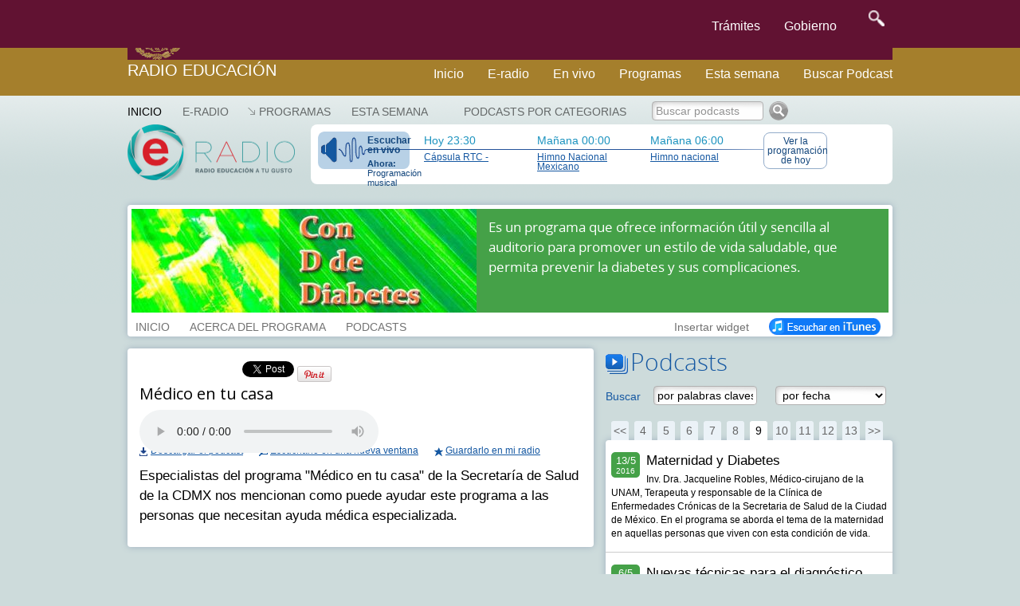

--- FILE ---
content_type: text/html; charset=UTF-8
request_url: https://e-radio.edu.mx/Con-D-de-diabetes/Medico-en-tu-casa?step=160
body_size: 11805
content:
<!DOCTYPE html>
<html lang="en">
<head>
	<meta charset="utf-8">
	<meta http-equiv="X-UA-Compatible" content="IE=edge">
	<meta name="viewport" content="width=device-width, initial-scale=1">
	<meta http-equiv="content-type" content="text/html; charset=utf-8" />
	<link href="https://e-radio.edu.mx/mozaikcms/gobmx2025.css" rel="stylesheet">
	<link href='https://framework-gb.cdn.gob.mx/applications/cms/favicon.png' rel='shortcut icon'>
<!--	<link href="https://e-radio.edu.mx/mozaikcms/gobmx2020.css" rel="stylesheet"> -->
<!--	<link href="https://e-radio.edu.mx/mozaikcms/gobmx.css" rel="stylesheet"> -->
<!--    <link href="https://framework-gb.cdn.gob.mx/assets/styles/main.css" rel="stylesheet"> -->

	<nav class="navbar navbar-inverse  navbar-fixed-top">
      <div class="container">
        <div class="navbar-header">
          <button type="button" class="navbar-toggle collapsed" data-target="#navbarMainCollapse" data-toggle="collapse">
            <span class="sr-only">Interruptor de Navegación</span>
            <span class="icon-bar"></span>
            <span class="icon-bar"></span>
            <span class="icon-bar"></span>
          </button>
          <a href="/" style="padding: 1px 3px 3px 3px;" class="navbar-brand " title="Ir a la página inicial">

            <div class="logo-main"></div>
          </a>
        </div>
        <div id="navbarMainCollapse" class="collapse navbar-collapse">
          <ul class="nav navbar-nav navbar-right">
           <li><a href="/tramites" title="Trámites">Trámites </a></li>
            <li><a href="/gobierno" title="Gobierno">Gobierno</a></li>
            <li>
              <form accept-charset="UTF-8" action="https://www.gob.mx/busqueda" method="get"><input name="utf8" type="hidden" value="&#x2713;" />
					<button id="goSearch" type="submit" class="btn" title="buscar" value="buscar" style="background-color: transparent;" onmouseleave="this,style.background='#transparent'" onmouseover="this.style.background='F6F6F6'" onfocus="this.style.background='black'" >
						<img alt="Búsqueda" width="20" height="20" class="optical-adjust-search" src="https://framework-gb.cdn.gob.mx/landing/img/lupa.png" />
					</button>
				</form>   
			</li>
          		</ul>
        	</div>
      	</div>
	</nav>	
	<nav class="navbar navbar-inverse sub-navbar navbar-fixed-top">
		<div class="container">
			<div class="navbar-header">
				<a class="navbar-brand" href="http://radioeducacion.edu.mx" >Radio Educación</a>
			</div>
			<div class="collapse navbar-collapse" id="subenlaces">
				<ul class="nav navbar-nav navbar-right">
				  <li><a href="http://e-radio.edu.mx/Inicio">Inicio</a></li><i class="fa fa-home fa-lg"></i></a>
				  <li><a href="http://e-radio.edu.mx/E-RADIO">E-radio</a></li>
				  <li><a href="http://radioeducacion.edu.mx/sintoniza" target="_blank" rel="noopener noreferrer">En vivo</a></li>
				  <li><a href="http://e-radio.edu.mx/Programas">Programas</a></li>
				  <li><a href="http://e-radio.edu.mx/Esta-semana">Esta semana</a></li>
				  <li><a href="http://e-radio.edu.mx/Podcasts-por-categorias">Buscar Podcast</a></li>
				</ul>
			</div>
		 </div>
	</nav>
	<br>
	<br>
	<br>
	<br>
	<br>
	<br>
	<br>
  
  <title>Radio Educación - Médico en tu casa</title>

	<meta name="description" content="Especialistas del programa Médico en tu casa de la Secretaría de Salud de la CDMX nos mencionan como puede ayudar este programa a las personas que necesitan ayuda médica especializada." />

  <meta name="keywords" content="" />
	
  <link rel="stylesheet" href="/mozaikcms/styles/mozaik.css" type="text/css" />
  <link rel="stylesheet" href="/styles/styles.css" type="text/css" />
  
  <script type="text/javascript">
    function openWebradio(link){
      var webradioPopup = window.open(link,'webradio','width=460,height=500,screenX=50,screenY=50,top=50,left=50,scrollbars=yes,resizable=no,menubar=no');
      webradioPopup.window.focus();
      if(webradioPopup.window.focus){
        webradioPopup.window.focus();
      }
    }
  </script>
  

  <script type="text/javascript">
MOZAIK={};
MOZAIK.lang={};
MOZAIK.lang.delete_confirm = 'delete_confirm';
WEBSITE_PATH= '/';
MOZAIK_PATH= '/mozaikcms/';
</script>
  
  <!--[if lte IE 6]>
    <script type="text/javascript" src="/mozaikcms/scripts/ie6nomore.js"></script>
  <![endif]-->
  
  <script type="text/javascript">document.documentElement.className+=" has_js";</script>
  
  
<!-- Google tag (gtag.js) -->
  <script async src="https://www.googletagmanager.com/gtag/js?id=G-3BBL9EVXXB"></script>
  <script>
      window.dataLayer = window.dataLayer || [];
      function gtag(){dataLayer.push(arguments);}
        gtag('js', new Date());
        gtag('config', 'G-3BBL9EVXXB');
  </script>
  
  <!-- SOLO PONE EL FOOTER NO EL HEADER OFICIAL -->
   <script src="https://framework-gb.cdn.gob.mx/gobmx.js"></script>
   
<!-- ACTIVA AUTOMATICO MENU Y FOOTER GOBMX PERO QUITA SLIDER DE PARABOLA -->
<!-- <script src="https://framework-gb.cdn.gob.mx/gm/v4/js/jquery.min.js"></script> -->

<!--   <script src="https://framework-gb.cdn.gob.mx/gm/v4/js/jquery-ui-datepicker.js"></script> -->

</head>
	
<body >


<div class="container">

<div id="header">

	<div id="mainmenu">
    <ul><li class="main-item" ><a href="/Inicio" class="active" style="padding-left:0">Inicio</a></li>
<li class="main-item" ><a href="/E-RADIO" >E-RADIO</a></li>
<li class="main-item opener"><a href="/Programas" >Programas</a><ul><li><a href="/Programas-en-la-cartelera">Programas en la cartelera</a></li><li><a href="/Radio-a-la-carta">Radio a la carta</a></li><li><a href="/Programas-especiales">Programas especiales</a></li><li><a href="/Radionovelas">Radionovelas</a></li><li><a href="/Hacia-los-100-anos-de-la-radio-en-Mexico">Hacia los 100 años de la radio en México</a></li><li><a href="/Mondiacult">Mondiacult</a></li><li><a href="/Jazzbook">Jazzbook</a></li></ul></li>
<li class="main-item" ><a href="/Esta-semana" >Esta semana</a></li>
</ul> 
     
	</div>

  <div id="logo">
    <a href="/">
      <img src="/images/logo-eradio.png" style="width:210px;height:70px" alt="Radio Educación Podcast" />
    </a>    
  </div>
  

  


	

<div id="banner"><div id="thenext"><a href="http://radioeducacion.edu.mx/emisorasre" class="webradio-button" id="webradio" onclick="openWebradio('http://radioeducacion.edu.mx/emisorasre');return false"><span style="margin-bottom:5px;font-weight:bold">Escuchar en vivo</span><span style="font-size:11px"><b>Ahora:</b> Programaci&oacute;n musical</span></a><div class="nexttime"><div>Hoy 23:30</div><a href="/Hoy#time145365">Cápsula RTC -</a></div><div class="nexttime"><div>Ma&ntilde;ana 00:00</div><a href="/Hoy#time145313">Himno Nacional Mexicano</a></div><div class="nexttime"><div>Ma&ntilde;ana 06:00</div><a href="/Hoy#time145310">Himno nacional</a></div><a href="/Hoy" class="today-button">Ver la programaci&oacute;n de hoy</a></div></div></div><div id="account-box"><div id="main-search" ><a href="/Podcasts-por-categorias" >Podcasts por categorias</a></div>
<form id="search-box" action="/index.php"><input type="hidden" name="id_page" value="9" /><input type="text" name="q" id="search-input" onfocus="this.value = this.value == 'Buscar podcasts' ? '' : this.value" onblur="this.value = this.value == '' ? 'Buscar podcasts' : this.value" value="Buscar podcasts" class="greysearch" style="width:140px"/><input type="image" src="/images/search.png" alt="Ok" /></form></div>

<div id="program-header">

<div style="background:#45a148;color:white"><div style="overflow:hidden"><div style="float:left;width:433px"><img src='/files/reduced/067/bannerconddediabetes-bd1fd5182bdd4621642d975ff4f54ca8.jpeg' alt='Con D de diabetes' class='mozaik-logo' /></div><div id="program-description" style="width:487px;margin-left:448px;padding:10px 0 10px 0;"><p>
	Es un programa que ofrece información útil y sencilla al auditorio para promover un estilo de vida saludable, que permita prevenir la diabetes y sus complicaciones.&nbsp;</p>
</div></div></div><div id="program-menu" style="left:448px"><ul><li class="program-item"><a href="/Con-D-de-diabetes"  >INICIO</a></li><li class="program-item"><a href="/Con-D-de-diabetes/Info" >ACERCA DEL PROGRAMA</a></li><li class="program-item"><a href="/Con-D-de-diabetes/Podcasts" >PODCASTS</a></li><li style="float:right"><a href="/Con-D-de-diabetes/iTunes" style="opacity:1"><img src="/images/button_itunes.png" alt="Suscribirse en iTunes" /></a></li><li class="program-item" style="float:right" ><a href="#" id="widget">Insertar widget</a><div id="widget-data" style="display:none"><h3>Insertar el widget de Con D de diabetes en mi blog o página web</h3><p style="margin-bottom:10px">Copia el siguiente código donde quieras insertar el widget:</p><div style="padding:15px;border:1px solid #666"><code style="font-family:Courier New,Courier,monospace;">&lt;iframe src=&quot;http://e-radio.edu.mx/file/program/Con-D-de-diabetes&quot; width=&quot;300&quot; height=&quot;500&quot; frameborder=&quot;0&quot; allowfullscreen&gt;&lt;/iframe&gt;</code></div></div></li></ul></div>
</div>






<div style="float:left;width:585px" id="content">
          
    <div class="podcast box">
       
      <div style="height:30px;width:750px" id="podcast-share">
        <div class="g-plusone" data-size="medium" data-annotation="inline" data-expandTo="bottom" data-width="120"  ></div>
      </div>
          
        <h2>Médico en tu casa</h2>

        
        <div style="margin-bottom:12px">

          <div style="margin-bottom:10px"> 
          
<div style="margin-bottom:12px;height:30px">
 
  <script type="text/javascript" src="/scripts/audioplayer.js"></script>  
  <script type="text/javascript">  
      AudioPlayer.setup("/audioplayer.swf", {
        autostart: 'yes',  
        width: 555,
        animation: 'no',
        bg:'b8c9d8',
        leftbg:'b8c9d8',
        rightbg:'b8c9d8',
        rightbghover:'b8c9d8',
        volslider:'1558a2',
        lefticon:'b8c9d8',
        righticon:'1558a2',
        track:'d8e1e9',
        tracker:'FFFFFF',
        border:'b8c9d8',
        noinfo:'yes',
        loader:'1558a2' 
      });  
  </script>
  
  <div id="audioplayer">
      <audio controls="controls">
        <source src="http://e-radio.gob.mx/files/Con-D-de-diabetes/diabetes436.mp3" type="audio/mpeg">
      </audio> 
  </div>   
  <script type="text/javascript">  
      AudioPlayer.embed("audioplayer", {soundFile: "http://e-radio.gob.mx/files/Con-D-de-diabetes/diabetes436.mp3"});  
  </script>

  
</div>
      		
          </div>

      		<div style="overflow:hidden">
          
            <div style="float:left;margin-right:20px;">
              <a href="/download/?file=files/Con-D-de-diabetes/diabetes436.mp3" id="download_13248" class="podcast-download">Descargar el podcast</a>
            </div>
      		
      		  <div style="float:left;margin-right:20px">
              <a href="/html/podcastplayer?id_program=2&id_podcast=13248" class="podcast-popup">Escucharlo en una nueva ventana</a>
            </div>

            <div style="float:left">
              <a href="#" id="podcast-user_13248" class="podcast-user">Guardarlo en mi radio</a>
            </div>
          
          </div>
          
        </div> 
        

                  
        <div class="description" style="margin-bottom:12px">Especialistas del programa "Médico en tu casa" de la Secretaría de Salud de la CDMX nos mencionan como puede ayudar este programa a las personas que necesitan ayuda médica especializada.</div>
          
        <div class="text"></div>
          
        <div style="float:left;width:310px" class="podcast-links">
                  </div>
          
  
          
      </div>
      
            
            
</div>

<div style="float:right;width:360px;margin-bottom:20px" >
  
    
  <h3 class="bigtitle podcasts-title">Podcasts</h3>
  
  <form action="/Con-D-de-diabetes" class="podcasts-search" id="podcasts-search"  style="padding:10px 0;margin-bottom:10px;overflow:hidden">
    <div style="float:left;width:60px;padding-top:5px;color:#1558a2">
      Buscar
    </div>
    <div style="float:left;width:153px">
      <input type="text" name="q" autocomplete="off" value="por palabras claves" style="width:130px" id="search-input"  onfocus="this.value = this.value == 'por palabras claves' ? '' : this.value" onblur="this.value = this.value == '' ? 'por palabras claves' : this.value" />
    </div>
    
        <div style="float:left;width:145px">
      <select name="date" style="max-width:140px;">
      <option value="">por fecha</option><option value="11-2023">Noviembre 2023</option><option value="10-2023">Octubre 2023</option><option value="09-2023">Septiembre 2023</option><option value="08-2023">Agosto 2023</option><option value="07-2023">Julio 2023</option><option value="06-2023">Junio 2023</option><option value="05-2023">Mayo 2023</option><option value="04-2023">Abril 2023</option><option value="03-2023">Marzo 2023</option><option value="02-2023">Febrero 2023</option><option value="01-2023">Enero 2023</option><option value="12-2022">Diciembre 2022</option><option value="11-2022">Noviembre 2022</option><option value="10-2022">Octubre 2022</option><option value="09-2022">Septiembre 2022</option><option value="08-2022">Agosto 2022</option><option value="07-2022">Julio 2022</option><option value="06-2022">Junio 2022</option><option value="05-2022">Mayo 2022</option><option value="04-2022">Abril 2022</option><option value="03-2022">Marzo 2022</option><option value="02-2022">Febrero 2022</option><option value="01-2022">Enero 2022</option><option value="12-2021">Diciembre 2021</option><option value="11-2021">Noviembre 2021</option><option value="10-2021">Octubre 2021</option><option value="09-2021">Septiembre 2021</option><option value="08-2021">Agosto 2021</option><option value="07-2021">Julio 2021</option><option value="06-2021">Junio 2021</option><option value="05-2021">Mayo 2021</option><option value="04-2021">Abril 2021</option><option value="03-2021">Marzo 2021</option><option value="02-2021">Febrero 2021</option><option value="01-2021">Enero 2021</option><option value="12-2020">Diciembre 2020</option><option value="11-2020">Noviembre 2020</option><option value="10-2020">Octubre 2020</option><option value="09-2020">Septiembre 2020</option><option value="08-2020">Agosto 2020</option><option value="07-2020">Julio 2020</option><option value="06-2020">Junio 2020</option><option value="05-2020">Mayo 2020</option><option value="04-2020">Abril 2020</option><option value="03-2020">Marzo 2020</option><option value="02-2020">Febrero 2020</option><option value="01-2020">Enero 2020</option><option value="12-2019">Diciembre 2019</option><option value="11-2019">Noviembre 2019</option><option value="10-2019">Octubre 2019</option><option value="09-2019">Septiembre 2019</option><option value="08-2019">Agosto 2019</option><option value="07-2019">Julio 2019</option><option value="06-2019">Junio 2019</option><option value="05-2019">Mayo 2019</option><option value="04-2019">Abril 2019</option><option value="03-2019">Marzo 2019</option><option value="02-2019">Febrero 2019</option><option value="01-2019">Enero 2019</option><option value="12-2018">Diciembre 2018</option><option value="11-2018">Noviembre 2018</option><option value="10-2018">Octubre 2018</option><option value="09-2018">Septiembre 2018</option><option value="08-2018">Agosto 2018</option><option value="07-2018">Julio 2018</option><option value="06-2018">Junio 2018</option><option value="05-2018">Mayo 2018</option><option value="04-2018">Abril 2018</option><option value="03-2018">Marzo 2018</option><option value="02-2018">Febrero 2018</option><option value="01-2018">Enero 2018</option><option value="12-2017">Diciembre 2017</option><option value="11-2017">Noviembre 2017</option><option value="10-2017">Octubre 2017</option><option value="09-2017">Septiembre 2017</option><option value="08-2017">Agosto 2017</option><option value="07-2017">Julio 2017</option><option value="06-2017">Junio 2017</option><option value="05-2017">Mayo 2017</option><option value="04-2017">Abril 2017</option><option value="03-2017">Marzo 2017</option><option value="02-2017">Febrero 2017</option><option value="01-2017">Enero 2017</option><option value="12-2016">Diciembre 2016</option><option value="11-2016">Noviembre 2016</option><option value="10-2016">Octubre 2016</option><option value="09-2016">Septiembre 2016</option><option value="08-2016">Agosto 2016</option><option value="07-2016">Julio 2016</option><option value="06-2016">Junio 2016</option><option value="05-2016">Mayo 2016</option><option value="04-2016">Abril 2016</option><option value="03-2016">Marzo 2016</option><option value="02-2016">Febrero 2016</option><option value="01-2016">Enero 2016</option><option value="12-2015">Diciembre 2015</option><option value="11-2015">Noviembre 2015</option><option value="10-2015">Octubre 2015</option><option value="09-2015">Septiembre 2015</option><option value="08-2015">Agosto 2015</option><option value="07-2015">Julio 2015</option><option value="06-2015">Junio 2015</option><option value="05-2015">Mayo 2015</option><option value="04-2015">Abril 2015</option><option value="03-2015">Marzo 2015</option><option value="02-2015">Febrero 2015</option><option value="01-2015">Enero 2015</option><option value="12-2014">Diciembre 2014</option><option value="11-2014">Noviembre 2014</option><option value="10-2014">Octubre 2014</option><option value="09-2014">Septiembre 2014</option><option value="08-2014">Agosto 2014</option><option value="07-2014">Julio 2014</option><option value="06-2014">Junio 2014</option><option value="05-2014">Mayo 2014</option><option value="04-2014">Abril 2014</option><option value="03-2014">Marzo 2014</option><option value="02-2014">Febrero 2014</option><option value="01-2014">Enero 2014</option><option value="12-2013">Diciembre 2013</option><option value="11-2013">Noviembre 2013</option><option value="10-2013">Octubre 2013</option><option value="09-2013">Septiembre 2013</option><option value="08-2013">Agosto 2013</option><option value="07-2013">Julio 2013</option><option value="06-2013">Junio 2013</option><option value="05-2013">Mayo 2013</option><option value="04-2013">Abril 2013</option><option value="03-2013">Marzo 2013</option><option value="02-2013">Febrero 2013</option><option value="01-2013">Enero 2013</option><option value="12-2012">Diciembre 2012</option><option value="11-2012">Noviembre 2012</option><option value="10-2012">Octubre 2012</option><option value="09-2012">Septiembre 2012</option><option value="08-2012">Agosto 2012</option><option value="07-2012">Julio 2012</option><option value="06-2012">Junio 2012</option><option value="05-2012">Mayo 2012</option><option value="04-2012">Abril 2012</option><option value="03-2012">Marzo 2012</option><option value="02-2012">Febrero 2012</option><option value="01-2012">Enero 2012</option><option value="12-2011">Diciembre 2011</option><option value="11-2011">Noviembre 2011</option><option value="10-2011">Octubre 2011</option><option value="09-2011">Septiembre 2011</option><option value="08-2011">Agosto 2011</option><option value="07-2011">Julio 2011</option><option value="06-2011">Junio 2011</option><option value="05-2011">Mayo 2011</option><option value="04-2011">Abril 2011</option><option value="03-2011">Marzo 2011</option><option value="02-2011">Febrero 2011</option><option value="01-2011">Enero 2011</option><option value="12-2010">Diciembre 2010</option><option value="11-2010">Noviembre 2010</option><option value="10-2010">Octubre 2010</option><option value="09-2010">Septiembre 2010</option><option value="08-2010">Agosto 2010</option><option value="07-2010">Julio 2010</option><option value="06-2010">Junio 2010</option><option value="05-2010">Mayo 2010</option><option value="04-2010">Abril 2010</option><option value="03-2010">Marzo 2010</option><option value="02-2010">Febrero 2010</option><option value="01-2010">Enero 2010</option><option value="12-2009">Diciembre 2009</option><option value="11-2009">Noviembre 2009</option><option value="10-2009">Octubre 2009</option><option value="09-2009">Septiembre 2009</option><option value="08-2009">Agosto 2009</option><option value="07-2009">Julio 2009</option><option value="06-2009">Junio 2009</option><option value="05-2009">Mayo 2009</option><option value="04-2009">Abril 2009</option><option value="03-2009">Marzo 2009</option><option value="02-2009">Febrero 2009</option><option value="01-2009">Enero 2009</option><option value="12-2008">Diciembre 2008</option><option value="11-2008">Noviembre 2008</option><option value="10-2008">Octubre 2008</option><option value="09-2008">Septiembre 2008</option><option value="08-2008">Agosto 2008</option><option value="07-2008">Julio 2008</option><option value="06-2008">Junio 2008</option><option value="05-2008">Mayo 2008</option><option value="04-2008">Abril 2008</option><option value="03-2008">Marzo 2008</option><option value="02-2008">Febrero 2008</option><option value="01-2008">Enero 2008</option><option value="12-2007">Diciembre 2007</option><option value="11-2007">Noviembre 2007</option><option value="10-2007">Octubre 2007</option><option value="09-2007">Septiembre 2007</option><option value="08-2007">Agosto 2007</option><option value="07-2007">Julio 2007</option><option value="06-2007">Junio 2007</option><option value="05-2007">Mayo 2007</option><option value="04-2007">Abril 2007</option><option value="03-2007">Marzo 2007</option><option value="02-2007">Febrero 2007</option><option value="01-2007">Enero 2007</option><option value="12-2006">Diciembre 2006</option><option value="11-2006">Noviembre 2006</option><option value="10-2006">Octubre 2006</option><option value="09-2006">Septiembre 2006</option><option value="08-2006">Agosto 2006</option><option value="07-2006">Julio 2006</option><option value="06-2006">Junio 2006</option><option value="05-2006">Mayo 2006</option><option value="04-2006">Abril 2006</option><option value="03-2006">Marzo 2006</option><option value="02-2006">Febrero 2006</option><option value="01-2006">Enero 2006</option><option value="12-2005">Diciembre 2005</option><option value="11-2005">Noviembre 2005</option><option value="10-2005">Octubre 2005</option><option value="09-2005">Septiembre 2005</option><option value="08-2005">Agosto 2005</option><option value="07-2005">Julio 2005</option><option value="06-2005">Junio 2005</option><option value="05-2005">Mayo 2005</option><option value="04-2005">Abril 2005</option><option value="03-2005">Marzo 2005</option><option value="02-2005">Febrero 2005</option><option value="01-2005">Enero 2005</option><option value="12-2004">Diciembre 2004</option><option value="11-2004">Noviembre 2004</option><option value="10-2004">Octubre 2004</option><option value="09-2004">Septiembre 2004</option><option value="08-2004">Agosto 2004</option><option value="07-2004">Julio 2004</option><option value="06-2004">Junio 2004</option><option value="05-2004">Mayo 2004</option><option value="04-2004">Abril 2004</option><option value="03-2004">Marzo 2004</option><option value="02-2004">Febrero 2004</option><option value="01-2004">Enero 2004</option><option value="12-2003">Diciembre 2003</option><option value="11-2003">Noviembre 2003</option><option value="10-2003">Octubre 2003</option><option value="09-2003">Septiembre 2003</option><option value="08-2003">Agosto 2003</option><option value="07-2003">Julio 2003</option><option value="06-2003">Junio 2003</option><option value="05-2003">Mayo 2003</option><option value="04-2003">Abril 2003</option><option value="03-2003">Marzo 2003</option><option value="02-2003">Febrero 2003</option><option value="01-2003">Enero 2003</option><option value="12-2002">Diciembre 2002</option><option value="11-2002">Noviembre 2002</option><option value="10-2002">Octubre 2002</option><option value="09-2002">Septiembre 2002</option><option value="08-2002">Agosto 2002</option><option value="07-2002">Julio 2002</option><option value="06-2002">Junio 2002</option><option value="05-2002">Mayo 2002</option><option value="04-2002">Abril 2002</option><option value="03-2002">Marzo 2002</option><option value="02-2002">Febrero 2002</option><option value="01-2002">Enero 2002</option><option value="12-2001">Diciembre 2001</option><option value="11-2001">Noviembre 2001</option><option value="10-2001">Octubre 2001</option><option value="09-2001">Septiembre 2001</option><option value="08-2001">Agosto 2001</option><option value="07-2001">Julio 2001</option><option value="06-2001">Junio 2001</option><option value="05-2001">Mayo 2001</option><option value="04-2001">Abril 2001</option><option value="03-2001">Marzo 2001</option><option value="02-2001">Febrero 2001</option><option value="01-2001">Enero 2001</option><option value="12-2000">Diciembre 2000</option><option value="11-2000">Noviembre 2000</option><option value="10-2000">Octubre 2000</option><option value="09-2000">Septiembre 2000</option><option value="08-2000">Agosto 2000</option><option value="07-2000">Julio 2000</option><option value="06-2000">Junio 2000</option><option value="05-2000">Mayo 2000</option><option value="04-2000">Abril 2000</option><option value="03-2000">Marzo 2000</option><option value="02-2000">Febrero 2000</option><option value="01-2000">Enero 2000</option>      </select>
    </div>
    
  </form>
  
  <div id="podcasts-box">
  
    <div class="podcasts-pagination-top" >
      <div class="mozaik-pagination"><a href="/Con-D-de-diabetes?step=40">&lt;&lt;</a> <a href="/Con-D-de-diabetes?step=60" class="">4</a> <a href="/Con-D-de-diabetes?step=80" class="">5</a> <a href="/Con-D-de-diabetes?step=100" class="">6</a> <a href="/Con-D-de-diabetes?step=120" class="">7</a> <a href="/Con-D-de-diabetes?step=140" class="">8</a> <a href="/Con-D-de-diabetes?step=160" class="active">9</a> <a href="/Con-D-de-diabetes?step=180" class="">10</a> <a href="/Con-D-de-diabetes?step=200" class="">11</a> <a href="/Con-D-de-diabetes?step=220" class="">12</a> <a href="/Con-D-de-diabetes?step=240" class="">13</a><a href="/Con-D-de-diabetes?step=260">&gt;&gt;</a></div>    </div>
  
    <div class="podcasts-list box" id="podcasts-list" style="margin-bottom:0">
      <ul><li><a href="/Con-D-de-diabetes/Maternidad-y-Diabetes?step=160" id="podcast_14153" class="podcast-item" ><span class="podcast-date" style="background:#45a148;color:white"><span class="day">13/5</span><span class="year">2016</span></span><span class="podcast-item-title">Maternidad y Diabetes</span><span class="podcast-item-description">Inv. Dra. Jacqueline Robles, Médico-cirujano de la UNAM, Terapeuta y responsable de la Clínica de Enfermedades Crónicas de la Secretaria de Salud de la Ciudad de  México. En el programa se aborda el tema de la maternidad en aquellas personas que viven con esta condición de vida.</span></a></li><li><a href="/Con-D-de-diabetes/Nuevas-tecnicas-para-el-diagnostico-preventivo-de-Diabetes?step=160" id="podcast_13954" class="podcast-item" ><span class="podcast-date" style="background:#45a148;color:white"><span class="day">6/5</span><span class="year">2016</span></span><span class="podcast-item-title">Nuevas técnicas para el diagnóstico preventivo de Diabetes</span><span class="podcast-item-description">Invitado: Dr. Jorge Yamamoto, Médico Cirujano por la UNAM y Endocrinólogo por el Hospital General de México, quien habla de las nuevas técnicas que hay para el diagnóstico preventivo de la diabetes, lo cual es una aportación para la sociedad.</span></a></li><li><a href="/Con-D-de-diabetes/Glaucoma-y-Diabetes?step=160" id="podcast_13856" class="podcast-item" ><span class="podcast-date" style="background:#45a148;color:white"><span class="day">29/4</span><span class="year">2016</span></span><span class="podcast-item-title">Glaucoma y Diabetes</span><span class="podcast-item-description">Invitada:Dra. Jasbeth Ledesma Gil, oftamóloga y especialista en glaucoma. Miembro de la Mesa Directiva del Consejo Mexicano de Glaucoma y del Instituto de Oftamología Conde de Valencia. En este programa se habla del glaucoma como un grupo de condiciones que dañan el nervio óptico, encargado de transmitir las imágenes de la retina al cerebro y su vinculo con la diabetes.</span></a></li><li><a href="/Con-D-de-diabetes/Aspectos-psicologicos-de-la-Diabetes?step=160" id="podcast_13758" class="podcast-item" ><span class="podcast-date" style="background:#45a148;color:white"><span class="day">15/4</span><span class="year">2016</span></span><span class="podcast-item-title">Aspectos psicológicos de la Diabetes</span><span class="podcast-item-description"><p>
	Invitada: Dra. Mireya Gamiochipi y Mtra. Natalia Gracía, quienes hablan de la importancia de obtener ayuda psicológica cuando se acaba de diagnosticar diabetes a una persona, quien tiene que enfrentar un duelo y un proceso de adaptación.</p>
</span></a></li><li><a href="/Con-D-de-diabetes/Dia-Mundial-de-la-Salud-dedicado-a-la-Diabetes?step=160" id="podcast_13760" class="podcast-item" ><span class="podcast-date" style="background:#45a148;color:white"><span class="day">8/4</span><span class="year">2016</span></span><span class="podcast-item-title">Día Mundial de la Salud dedicado a la Diabetes</span><span class="podcast-item-description"><p>
	Invitada: Dra. Margarita Zamora, Especialista en Medicina Interna y Endocrinología. Se habla de la importancia de día de la salud y este año se eligió a la Diabetes porque es una condición de vida, que cada día propicia la muerte a miles de personas en el mundo.</p>
</span></a></li><li><a href="/Con-D-de-diabetes/Con-DMenopausia-y-Diabetes?step=160" id="podcast_13759" class="podcast-item" ><span class="podcast-date" style="background:#45a148;color:white"><span class="day">1/4</span><span class="year">2016</span></span><span class="podcast-item-title">Con DMenopausia y Diabetes</span><span class="podcast-item-description"><p>
	Inv. Dra. Jacquelibe Robles, Med. Cirujana, Educ. En Diabetes. Se aborda el tema de la menopausia como una etapa en la vida de la mujer, donde hay una reducción de hormonas, lo cual produce varios cambios y en especial con personas con diabetes.</p>
</span></a></li><li><a href="/Con-D-de-diabetes/Hepatits-C?step=160" id="podcast_13386" class="podcast-item" ><span class="podcast-date" style="background:#45a148;color:white"><span class="day">18/3</span><span class="year">2016</span></span><span class="podcast-item-title">Hepatits C</span><span class="podcast-item-description">Más de 185 millones de personas viven con Hepatitis C. Ya es curable.</span></a></li><li><a href="/Con-D-de-diabetes/Enfermedad-Celiaca-y-gluten?step=160" id="podcast_13331" class="podcast-item" ><span class="podcast-date" style="background:#45a148;color:white"><span class="day">11/3</span><span class="year">2016</span></span><span class="podcast-item-title">Enfermedad Celiaca y gluten </span><span class="podcast-item-description">Hablamos sobre la enfermedad celiaca ¿qué es? ¿en qué consiste? Y todo lo relacionado con dicha enfermedad para poder prevenirla. </span></a></li><li><a href="/Con-D-de-diabetes/Vegetarianismo?step=160" id="podcast_13279" class="podcast-item" ><span class="podcast-date" style="background:#45a148;color:white"><span class="day">4/3</span><span class="year">2016</span></span><span class="podcast-item-title">Vegetarianismo</span><span class="podcast-item-description">La Licenciada en Nutrición Cecilia GarcíaSchinkel nos habla del vegetarianismo y nos da recomendaciones para todas aquellas personas que quieran llevar este tipo de alimentación. </span></a></li><li><a href="/Con-D-de-diabetes/Medico-en-tu-casa?step=160" id="podcast_13248" class="podcast-item" ><span class="podcast-date" style="background:#45a148;color:white"><span class="day">26/2</span><span class="year">2016</span></span><span class="podcast-item-title">Médico en tu casa</span><span class="podcast-item-description">Especialistas del programa "Médico en tu casa" de la Secretaría de Salud de la CDMX nos mencionan como puede ayudar este programa a las personas que necesitan ayuda médica especializada.</span></a></li><li><a href="/Con-D-de-diabetes/Duelo-depresion-y-diabetes?step=160" id="podcast_13207" class="podcast-item" ><span class="podcast-date" style="background:#45a148;color:white"><span class="day">19/2</span><span class="year">2016</span></span><span class="podcast-item-title">Duelo, depresión y diabetes. </span><span class="podcast-item-description">La Dra. Alicia Guzmán Hernández nos habla sobre los diferentes tipos de duelo y sobre como poder afrontarlos. </span></a></li><li><a href="/Con-D-de-diabetes/Cirugia-Bariatrica-obesidad-y-diabetes?step=160" id="podcast_13855" class="podcast-item" ><span class="podcast-date" style="background:#45a148;color:white"><span class="day">19/2</span><span class="year">2016</span></span><span class="podcast-item-title">Cirugía Bariatrica, obesidad y diabetes</span><span class="podcast-item-description">Invitado: Dr. Jorge Enrique Ramírez,Cirujano General y titular del curso de cirugía bariátrica en el Hospital General de México. En el programa se habla de qué es la cirugía bariátrica, quiénes son los candidatos a esta operación y qué ofrece a personas con obesidad y diabetes.</span></a></li><li><a href="/Con-D-de-diabetes/Control-intensivo-de-Diabetes-tipo-2?step=160" id="podcast_13157" class="podcast-item" ><span class="podcast-date" style="background:#45a148;color:white"><span class="day">12/2</span><span class="year">2016</span></span><span class="podcast-item-title">Control intensivo de Diabetes tipo 2</span><span class="podcast-item-description">Hoy las Especialistas en la Unidad de Investigación en Epidemiología Clínica del Hospital de Especialidades del Centro Médico Nacional Siglo XXI del IMSS nos hablan sobre como se está tratando la diabetes en esta institución. </span></a></li><li><a href="/Con-D-de-diabetes/Opciones-para-una-alimentacion-saludable?step=160" id="podcast_13159" class="podcast-item" ><span class="podcast-date" style="background:#45a148;color:white"><span class="day">5/2</span><span class="year">2016</span></span><span class="podcast-item-title">Opciones para una alimentación saludable </span><span class="podcast-item-description">Para gozar de una buena salud es necesario llevar una dieta equilibrada por lo que hoy junto con ayuda de la nutrióloga Mónica Hurtado daremos algunas recomendaciones para llevar una alimentación saludable. </span></a></li><li><a href="/Con-D-de-diabetes/Dia-Mundial-del-Cancer-2016?step=160" id="podcast_13155" class="podcast-item" ><span class="podcast-date" style="background:#45a148;color:white"><span class="day">29/1</span><span class="year">2016</span></span><span class="podcast-item-title">Día Mundial del Cáncer 2016</span><span class="podcast-item-description">Celebrando el Día Mundial del Cáncer dedicamos este programa a hablar sobre esta enfermedad mencionando algunas prevenciones y tratamientos que necesitamos conocer sobre el cáncer.</span></a></li><li><a href="/Con-D-de-diabetes/Tanatologia-y-diabetes?step=160" id="podcast_13156" class="podcast-item" ><span class="podcast-date" style="background:#45a148;color:white"><span class="day">22/1</span><span class="year">2016</span></span><span class="podcast-item-title">Tanatología y diabetes </span><span class="podcast-item-description">En el programa de hoy hablaremos de tanatología para lograr entender el proceso de la muerte ya sea para la persona que tiene alguna enfermedad incurable como la diabetes tanto para los familiares o personas cercanas al enfermo. </span></a></li><li><a href="/Con-D-de-diabetes/Lo-que-se-espera-en-diabetes-para-2016?step=160" id="podcast_13160" class="podcast-item" ><span class="podcast-date" style="background:#45a148;color:white"><span class="day">15/1</span><span class="year">2016</span></span><span class="podcast-item-title">Lo que se espera en diabetes para 2016</span><span class="podcast-item-description">Información sobre lo que va a ocurrir en diabetes este 2016  para que a la audiencia conozca sobre los nuevos estudios, medicamentos y tratamientos para este año. Invitado: Dr. Sanchéz Mijango, fundador de la Clínica Omega.</span></a></li><li><a href="/Con-D-de-diabetes/Ciudades-cambiando-la-diabetes?step=160" id="podcast_13158" class="podcast-item" ><span class="podcast-date" style="background:#45a148;color:white"><span class="day">6/1</span><span class="year">2016</span></span><span class="podcast-item-title">Ciudades cambiando la diabetes</span><span class="podcast-item-description">Análisis de la situación de la diabetes y la obesidad en México, recomendaciones para vencer esta problemátca. Invitado: Dr. Simón Barquera</span></a></li><li><a href="/Con-D-de-diabetes/Infarto-al-miocardio?step=160" id="podcast_12851" class="podcast-item" ><span class="podcast-date" style="background:#45a148;color:white"><span class="day">1/1</span><span class="year">2016</span></span><span class="podcast-item-title">Infarto al miocardio </span><span class="podcast-item-description">El doctor José Luis Briseño nos habla acerca del ataque al corazón o infarto agudo al miocardio, ¿qué es?, las causas que lo provocan así como las prevenciones que tenemos que llevar para poder evitar esta enfermedad.</span></a></li><li><a href="/Con-D-de-diabetes/Tabaquismo?step=160" id="podcast_12849" class="podcast-item" style="border-bottom:0px solid"><span class="podcast-date" style="background:#45a148;color:white"><span class="day">25/12</span><span class="year">2015</span></span><span class="podcast-item-title">Tabaquismo </span><span class="podcast-item-description">En el programa de hoy hablaremos sobre el tabaquismo y su relación con la diabetes así como las causas y tratamientos efectivos para vencer este padecimiento.</span></a></li></ul>    </div>
    
    <div class="podcasts-pagination-bottom" >
      <div class="mozaik-pagination"><a href="/Con-D-de-diabetes?step=40">&lt;&lt;</a> <a href="/Con-D-de-diabetes?step=60" class="">4</a> <a href="/Con-D-de-diabetes?step=80" class="">5</a> <a href="/Con-D-de-diabetes?step=100" class="">6</a> <a href="/Con-D-de-diabetes?step=120" class="">7</a> <a href="/Con-D-de-diabetes?step=140" class="">8</a> <a href="/Con-D-de-diabetes?step=160" class="active">9</a> <a href="/Con-D-de-diabetes?step=180" class="">10</a> <a href="/Con-D-de-diabetes?step=200" class="">11</a> <a href="/Con-D-de-diabetes?step=220" class="">12</a> <a href="/Con-D-de-diabetes?step=240" class="">13</a><a href="/Con-D-de-diabetes?step=260">&gt;&gt;</a></div>    </div>
  
  </div>
  
</div>



</div></div>

<div id="footer">
  <div id="footer-wrapper" >
  
    <div class="footer-publicities"><div class="publicity"><a href="http://www.radioeducacion.edu.mx/sintoniza" ><img src='/files/reduced/796/sintonizaOKOK30_31-690b1b5f48f3e47f5e24bef1986edaf7.png' alt='SINTONIZA' class='mozaik-logo' /></a></div><div class="publicity"><a href="http://www.radioeducacion.edu.mx/reproduce" ><img src='/files/reduced/628/reproduceOKOK30_31-521962e6a020a1c57e5abfe33031e471.png' alt='REPROCUDE' class='mozaik-logo' /></a></div><div class="publicity"><a href="http://www.radioeducacion.edu.mx/descarga" ><img src='/files/reduced/405/descargaOKOK30_31-952222335d7f2cc16f5c51dbac7a6753.png' alt='DESCARGA' class='mozaik-logo' /></a></div></div>
  
    <div style="float:left;width:225px">
      <h5>Programas</h5>
      <ul>
      <li><a href="/Programas">Ver todos los programas</a></li>
      <li><a href="/Programas-en-la-cartelera" >Programas en la cartelera</a></li><li><a href="/Radio-a-la-carta" >Radio a la carta</a></li><li><a href="/Programas-especiales" >Programas especiales</a></li><li><a href="/Radionovelas" >Radionovelas</a></li><li><a href="/Hacia-los-100-anos-de-la-radio-en-Mexico" >Hacia los 100 años de la radio en México</a></li><li><a href="/Mondiacult" >Mondiacult</a></li><li><a href="/Jazzbook" >Jazzbook</a></li>      </ul>
    </div>
    
    <div style="float:left;width:225px">
      <h5>Programaci&oacute;n</h5>
      <ul>
      <li><a href="/Esta-semana">Esta semana</a></li>
      <li><a href="/Hoy">Ver la programaci&oacute;n de hoy</a></li>
      <li><a href="/Hoy?day=2026-01-15">Ver la programaci&oacute;n de ma&ntilde;ana</a></li>
      </ul>
    </div>
    
    <div style="float:left;width:255px">
      <h5>Contacto</h5>
      <p>Radio Educación,<br /> 
      Angel Urraza No. 622, Col. Del Valle<br /> 
      México D.F C.P 03100.<br /> 
      Teléfono 4155 1050</p>
    </div>
    
    <div style="float:left;width:0px">
<!--    <p>Radio Educaci&oacute;n decidi&oacute; alojar su p&aacute;gina web en <a href="http://www.greengeeks.com/about/how-is-greengeeks-green.php" style="color:#39843f" class="external">www.greengeeks.com</a>, un hosting que usa energ&iacute;a provista por energ&iacute;a de viento.</p>
    <div style="padding-top:5px"><img src="images/co2neutral.png" alt="CO2 Neutral" style="float:left;width:87px;height:42px" /></div> -->
    
    </div>
    
  </div>
</div>







    


<!--<script type="text/javascript" src="/mozaikcms/scripts/jquery.gz.js"></script>-->
<script type="text/javascript" src="/scripts/jquery.min.js"></script>
<script type="text/javascript" src="/mozaikcms/scripts/mozaik.js"></script>
<script type="text/javascript" src="/scripts/eradio.js"></script>
<script type="text/javascript" src="https://apis.google.com/js/plusone.js"></script>


<script type="text/javascript">

$(document).ready(function(){

    var q = '';
    
    $('#podcasts-search select').change(function(event)
    {
        var url = $('#podcasts-search').attr('action');

        var tempArray = url.split("?");
        var query = (tempArray[1])? tempArray[1]+'&date='+$(this).val() : 'date='+$(this).val();
            
        var podcastsBox = $('#podcasts-box');
            
        podcastsBox.html('<div class="podcasts-list box" style="padding:12px 7px;height:300px">Cargando...</div>');
                  
        newQuery = '/html/podcasts-search?id_program=2&'+query;
              
        $.get(newQuery, function(data) {
            podcastsBox.html(data);    
        });
        
    });
    
    timeout = null;

    $('#podcasts-search input').keyup(function(event)
    {
        var q = $(this).val();

        
        clearTimeout(timeout);
        
				timeout = setTimeout(function()
        {
            var url = $('#podcasts-search').attr('action');
    
            var tempArray = url.split("?");
            var query = (tempArray[1])? tempArray[1]+'&date='+q : 'q='+q;
                
            var podcastsBox = $('#podcasts-box');
                
            podcastsBox.html('<div class="podcasts-list box" style="padding:12px 7px;height:300px">Cargando...</div>');
                      
            newQuery = '/html/podcasts-search?id_program=2&'+query;
                  
            $.get(newQuery, function(data) {
                podcastsBox.html(data);    
            });
        },200);
        

        
    });

    $(document).on("click",'.podcasts-pagination-top a,.podcasts-pagination-bottom a',function(event){
      
        event.preventDefault();
        
        $('.podcasts-pagination-top a,.podcasts-pagination-bottom a').each(function(){
          $(this).removeClass('active');    
        });
    
        var link = $(event.target);
        var url = link.attr('href');
        
        link.addClass('active');
        
        var tempArray = url.split("?");
        var query = tempArray[1];
            
        var podcastsList = $('#podcasts-box');
            
        podcastsList.html('<div class="podcasts-list box" style="padding:12px 7px;height:300px">Cargando...</div>');
                  
        var newQuery = '/html/podcasts-search?id_program=2&'+query;
              
        $.get(newQuery, function(data) {
            podcastsList.html(data);    
        });
          
    });
    
    $('.comments p a').click(function(event){
    
        event.preventDefault();

        var url = $(this).attr('href');
        var anchor = url.substring(url.indexOf("#")+1);
        var idComment = anchor.replace('comment-','');
        var commentBox = $('#commenttext-'+idComment);
        
        $(this).replaceWith('<div>Cargando...</div>');

        $.ajax({
          url: '/html/comment?id_comment='+idComment,
          dataType: 'html',
          success:function(data) {
            commentBox.html(data);    
          }
        });
      
    });
    
    $('.comment-reply').click(function(event)
    {
        event.preventDefault();
        
        var commentBox = $(this).parent();
        $('.comment-reply').css('display','block');
        $(this).css('display','none');
        
        var idComment = commentBox.attr('id').replace('comment-','');
      
        $('#comment-form').appendTo(commentBox);
        
        if(document.getElementById('id_reply')){
            $('#id_reply').val(idComment);
        }else{
            var commentInput = $('<input type="hidden" id="id_reply" name="id_reply" value="'+idComment+'" />');
        }

        $('#comment-form').prepend(commentInput);    
    
    });
  
    $.ajax({
        url: '/html/podcast-share?id_podcast=13248',
        dataType: 'html',
        success:function(data) {
            $('#podcast-share').prepend(data);    
        }
    });
    
  	$('.podcast-download').click(function(event){
  	//$(document).on("click",'.podcast-download',function(event){
        event.preventDefault();
        
        var link = $(this).attr('href');

    		var markup = [
    			'<div id="confirm-overlay">',
    			'<div id="confirm-box">',
          '<h3>','Aviso legal','</h3>',
          '<p>','Las descargas de los podcasts deben ser sin fines de lucro y para uso exclusivamente personal','</p>',
    			//'<div id="confirm-content"></div>'
          '<p style="line-height:14px">','Copia el código de seguridad:',

          '</br><a href="#" id="download-captcha-reload"><img src="/mozaikcms/images/captcha_reload.png" style="position:relative;top:7px" /></a>',
          '<img id="download-captcha-cryptogram" src="/images/captcha.php" style="position:relative;top:10px" />',
    			'<input type="text" id="download-captcha" name="download_captcha" value="" size="6" style="width:80px;padding:2px;border:1px solid #4e4e4e" />',
          ' <span id="confirm-error" style="padding:2px;display:none;border:1px solid #B5341B;background:#FA9C7C;color:#6A240C">',
          'El codigo no es correcto</span>',
          '</p>',
          '<div id="confirm-buttons">',
    			'<a href="#" class="confirm-confirm">Estoy de acuerdo</a>',
          '<a href="#" class="confirm-cancel">Cancelar</a>',
    			'</div></div></div>'
    		].join('');
    		
    		$(markup).hide().appendTo('body').fadeIn();

        //recargar captcha
        $('#download-captcha-reload').click(function(event){
          event.preventDefault();
          $('#download-captcha-cryptogram').attr('src','/images/captcha.php?id='+Math.round(Math.random(0)*1000)+1);
        });
        
        $('.confirm-confirm').click(function(){
            var captchaVal = $('#download-captcha').val();
            $.post('/html/download-confirm',{ captcha: captchaVal },function( data ) {
              //$( ".result" ).html( data );
              
              if(data==1){
              		$('#confirm-overlay').fadeOut(function(){
              			 $(this).remove();
              		});
                  window.location.href = link+'&captcha='+captchaVal;
              }else{
                  $('#confirm-error').show();
              }
            });
        });

        $('.confirm-cancel').click(function(){
        		$('#confirm-overlay').fadeOut(function(){
        			 $(this).remove();
        		});
        });
      	
  	});
    

    
    $('.podcast-user').click(function(event){
      
        event.preventDefault();
        
        var button = $(this);
        
        var idPodcast = button.attr('id').replace('podcast-user_','');
        
        $.ajax({
          url: '/html/podcast_user?id_podcast='+idPodcast,
          dataType: 'html',
          success:function(data){
            if(data.length > 5){
              button.replaceWith(data);
            }else{
              window.location = '/action/account-login';
            }      
          }
        });
          
    });
    
});
</script>





    

<div id="mozaik-footer" ><div id="mozaik-footer-text" ><div id="mozaik-footer-back" ></div><a href="/action/login" ></a></div></div><script type='text/javascript'>$(window).load(function(){if(document.referrer){$.post('/file/stats?id_program=2',{'referers':escape(document.referrer)});}else{
$.get('/file/stats?id_program=2');
}
});</script></body></html>

--- FILE ---
content_type: text/html; charset=utf-8
request_url: https://accounts.google.com/o/oauth2/postmessageRelay?parent=https%3A%2F%2Fe-radio.edu.mx&jsh=m%3B%2F_%2Fscs%2Fabc-static%2F_%2Fjs%2Fk%3Dgapi.lb.en.OE6tiwO4KJo.O%2Fd%3D1%2Frs%3DAHpOoo_Itz6IAL6GO-n8kgAepm47TBsg1Q%2Fm%3D__features__
body_size: 161
content:
<!DOCTYPE html><html><head><title></title><meta http-equiv="content-type" content="text/html; charset=utf-8"><meta http-equiv="X-UA-Compatible" content="IE=edge"><meta name="viewport" content="width=device-width, initial-scale=1, minimum-scale=1, maximum-scale=1, user-scalable=0"><script src='https://ssl.gstatic.com/accounts/o/2580342461-postmessagerelay.js' nonce="MeFqpUoxHZoXgZmScsWOzA"></script></head><body><script type="text/javascript" src="https://apis.google.com/js/rpc:shindig_random.js?onload=init" nonce="MeFqpUoxHZoXgZmScsWOzA"></script></body></html>